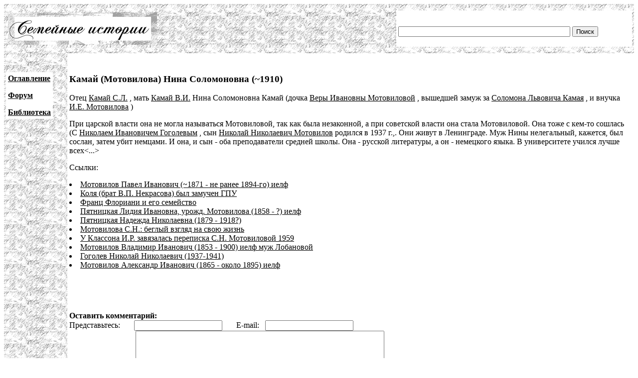

--- FILE ---
content_type: text/html; charset=UTF-8
request_url: http://famhist.ru/famhist/klasson/001d528d.htm
body_size: 2947
content:
<!DOCTYPE HTML PUBLIC "-//W3C//DTD HTML 4.01 Transitional//EN">
<html>
<head>
<title>Камай (Мотовилова) Нина Соломоновна (~1910)</title>
<meta http-equiv="Content-Type" content="text/html; charset=utf-8" >
</head>

<body link="#000000" vlink="#666666">
<table width="100%" border="0" cellspacing="0" cellpadding="4">
  <tr> 
    <td height="99" colspan="2" background="/include/bg1.gif"> 
      <table width="100%" border="0" cellpadding="4" cellspacing="0">
        <tr>
          <td width="669"><img src="/include/logo.gif" width="299" height="65"></td>
          <td width="400" valign="bottom" bgcolor="#FFFFFF">
<form action="/famhist/search.htm" id="cse-search-box">
<div>
<input type="hidden" name="cx" value="007168986384586761334:vnk1cacb0oy" />
<input type="hidden" name="cof" value="FORID:9" />
<input type="hidden" name="ie" value="utf-8" />
<input type="text" class="gsc-input" name="q" size="41" />
<input type="submit" class="gsc-search-button" name="sa" value="Поиск" />
</div>
</form>
	  </td>
        </tr>
      </table>
    </td>
  </tr>
  <tr> 
    <td width="10%" valign="top" background="/include/bg1.gif">
<p>&nbsp;</p>
      <table border="0" cellpadding="4" cellspacing="0" bgcolor="#FFFFFF">
        <tr>
          <td><p><strong><a href="/famhist/ap/006a3442.htm">Оглавление</a></strong></p>
            <p><a href="/famhist/forum/board.asp"><strong>Форум</strong></a></p>
            <p><a href="/famhist/klasson/0026e76a.htm"><strong>Библиотека</strong></a></p></td>
        </tr>
      </table>
      <p>&nbsp;</p>
      <p>&nbsp;</p>
      <p>&nbsp;</p>
      <p>&nbsp;</p>
      </td>
    <td width="90%"><p>&nbsp;</p>
      <p><h3>Камай (Мотовилова) Нина Соломоновна (~1910)</h3></p>
      <p>
<p>
Отец <A HREF="001d5390.htm" name="001d5390.htm" NAME="001d5390.htm">
Камай С.Л.</A>
, мать <A HREF="001d4a52.htm" name="001d4a52.htm" NAME="001d4a52.htm">
Камай В.И.</A>
  Нина Соломоновна Камай (дочка <A HREF="001d31e9.htm" name="001d31e9.htm"
NAME="001d31e9.htm">
Веры Ивановны Мотовиловой</A>
, вышедшей замуж за <A HREF="001d5390.htm" name="001d5390.htm" NAME="001d5390.htm">
Соломона Львовича Камая</A>
, и внучка <A HREF="002e63a4.htm" name="002e63a4.htm" NAME="002e63a4.htm">
И.Е. Мотовилова</A>
)

<p>
 При царской власти она не могла называться Мотовиловой, так как была
незаконной, а при советской власти она стала Мотовиловой. Она тоже с кем-то
сошлась (С <A href="00103680.htm" name="00103680.htm" NAME="00103680.htm">
Николаем Ивановичем Гоголевым</A>
, сын <A href="002ee89d.htm" name="002ee89d.htm" NAME="002ee89d.htm">
Николай Николаевич Мотовилов</A>
 родился в 1937 г.,. Они живут в Ленинграде. Муж Нины нелегальный, кажется,
был сослан, затем убит немцами. И она, и сын - оба преподаватели средней
школы. Она - русской литературы, а он - немецкого языка. В университете
учился лучше всех&lt;...&gt;
</p>
      <p>Ссылки:<br /><li><a href="/famhist/klasson/002ee9a0.htm#001d528d.htm">Мотовилов Павел Иванович (~1871 - не ранее 1894-го) иелф</a></li>
<li><a href="/famhist/klasson/0045d9aa.htm#001d528d.htm">Коля (брат В.П. Некрасова) был замучен ГПУ</a></li>
<li><a href="/famhist/klasson/004316ca.htm#001d528d.htm">Франц Флориани и его семейство</a></li>
<li><a href="/famhist/klasson/003c0337.htm#001d528d.htm">Пятницкая Лидия Ивановна, урожд. Мотовилова (1858 - ?)  иелф</a></li>
<li><a href="/famhist/klasson/003c2485.htm#001d528d.htm">Пятницкая Надежда Николаевна (1879 - 1918?)</a></li>
<li><a href="/famhist/klasson/002ef8a3.htm#001d528d.htm">Мотовилова C.Н.: беглый взгляд на свою жизнь</a></li>
<li><a href="/famhist/klasson/00417056.htm#001d528d.htm">У Классона И.Р. завязалась переписка С.Н. Мотовиловой 1959</a></li>
<li><a href="/famhist/klasson/002dc9d8.htm#001d528d.htm">Мотовилов Владимир Иванович (1853 - 1900) иелф муж Лобановой</a></li>
<li><a href="/famhist/klasson/0010379e.htm#001d528d.htm">Гоголев Николай Николаевич (1937-1941)</a></li>
<li><a href="/famhist/klasson/002da72d.htm#001d528d.htm">Мотовилов Александр Иванович (1865 - около 1895) иелф</a></li>
</p>
      <p>&nbsp;</p>
      <p>&nbsp;</p>
      <form method="post">
      <b>Оставить комментарий:</b><br>
      Представьтесь: &nbsp; &nbsp; &nbsp; <input type="text" name="who"> &nbsp; &nbsp; &nbsp; E-mail: &nbsp; <input type="text" name="mail"><br>
      Ваш комментарий: <textarea rows="5" name="comment" cols="60"></textarea><br>
      Защита от спама - введите день недели (1-7): <input type="text" name="txt"><br>
      <input type="submit" text="Отправить">
      </form>
      <p><!--Openstat--><span id="openstat2136615"></span><script type="text/javascript">
      var openstat = { counter: 2136615, image: 5042, next: openstat }; document.write(unescape("%3Cscript%20src=%22http" +
      (("https:" == document.location.protocol) ? "s" : "") +
      "://openstat.net/cnt.js%22%20defer=%22defer%22%3E%3C/script%3E"));
      </script><!--/Openstat-->
<!-- Rating@Mail.ru counter -->
<script type="text/javascript">
var _tmr = window._tmr || (window._tmr = []);
_tmr.push({id: "3061331", type: "pageView", start: (new Date()).getTime()});
(function (d, w, id) {
  if (d.getElementById(id)) return;
  var ts = d.createElement("script"); ts.type = "text/javascript"; ts.async = true; ts.id = id;
  ts.src = (d.location.protocol == "https:" ? "https:" : "http:") + "//top-fwz1.mail.ru/js/code.js";
  var f = function () {var s = d.getElementsByTagName("script")[0]; s.parentNode.insertBefore(ts, s);};
  if (w.opera == "[object Opera]") { d.addEventListener("DOMContentLoaded", f, false); } else { f(); }
})(document, window, "topmailru-code");
</script><noscript><div>
<img src="//top-fwz1.mail.ru/counter?id=3061331;js=na" style="border:0;position:absolute;left:-9999px;" alt="" />
</div></noscript>
<!-- //Rating@Mail.ru counter -->

<!-- Rating@Mail.ru logo -->
<a href="https://top.mail.ru/jump?from=3061331">
<img src="//top-fwz1.mail.ru/counter?id=3061331;t=479;l=1" 
style="border:0;" height="31" width="88" alt="Рейтинг@Mail.ru" /></a>
<!-- //Rating@Mail.ru logo -->
      </p>
      <p>&nbsp;</p>
      <p>&nbsp;</p>
      <p>&nbsp;</p>
      <p>&nbsp;</p>
      <p>&nbsp;</p>
      <p>&nbsp;</p>
      <p>&nbsp;</p>
      <p>&nbsp;</p></td>
  </tr>
</table>
 
<div align="center"><a href="http://www.lighttel.ru">Информационная поддержка:
  <a href="http://www.lighttel.ru">ООО &laquo;Лайт Телеком&raquo;</a>&nbsp;&nbsp;&nbsp;&nbsp;&nbsp;&nbsp;</a>&nbsp;&nbsp;&nbsp; </div>
</body>
</html>
